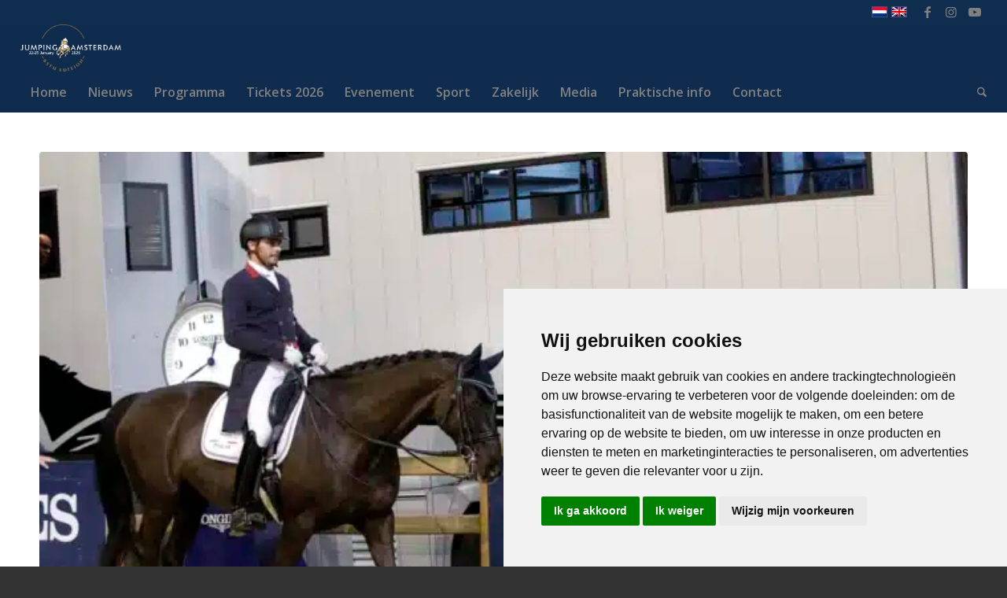

--- FILE ---
content_type: text/html; charset=UTF-8
request_url: https://www.jumpingamsterdam.nl/fei-stewards/
body_size: 18310
content:
<!DOCTYPE html><html lang="nl-NL" class="html_stretched responsive av-preloader-disabled  html_header_top html_logo_left html_bottom_nav_header html_menu_left html_custom html_header_sticky html_header_shrinking_disabled html_header_topbar_active html_mobile_menu_phone html_header_searchicon html_content_align_center html_header_unstick_top_disabled html_header_stretch html_av-overlay-side html_av-overlay-side-classic html_av-submenu-noclone html_entry_id_19442 av-cookies-no-cookie-consent av-no-preview av-custom-lightbox html_text_menu_active av-mobile-menu-switch-default"><head><meta charset="UTF-8" /><meta name="robots" content="index, follow" /><meta name="viewport" content="width=device-width, initial-scale=1"><title>FEI-Stewards zien continu toe op het paardenwelzijn &#8211; Jumping Amsterdam</title><meta name='robots' content='max-image-preview:large' /><link rel="alternate" hreflang="nl-nl" href="https://www.jumpingamsterdam.nl/fei-stewards/" /><link rel="alternate" hreflang="x-default" href="https://www.jumpingamsterdam.nl/fei-stewards/" /><meta name="dlm-version" content="5.1.6">  <script data-cfasync="false" data-pagespeed-no-defer>var gtm4wp_datalayer_name = "dataLayer";
	var dataLayer = dataLayer || [];</script> <link rel="alternate" type="application/rss+xml" title="Jumping Amsterdam &raquo; feed" href="https://www.jumpingamsterdam.nl/feed/" /><link rel="alternate" title="oEmbed (JSON)" type="application/json+oembed" href="https://www.jumpingamsterdam.nl/wp-json/oembed/1.0/embed?url=https%3A%2F%2Fwww.jumpingamsterdam.nl%2Ffei-stewards%2F" /><link rel="alternate" title="oEmbed (XML)" type="text/xml+oembed" href="https://www.jumpingamsterdam.nl/wp-json/oembed/1.0/embed?url=https%3A%2F%2Fwww.jumpingamsterdam.nl%2Ffei-stewards%2F&#038;format=xml" />  <script type="0801e565d88a7171b4735549-text/javascript">(function() {

					/*	check if webfonts are disabled by user setting via cookie - or user must opt in.	*/
					var html = document.getElementsByTagName('html')[0];
					var cookie_check = html.className.indexOf('av-cookies-needs-opt-in') >= 0 || html.className.indexOf('av-cookies-can-opt-out') >= 0;
					var allow_continue = true;
					var silent_accept_cookie = html.className.indexOf('av-cookies-user-silent-accept') >= 0;

					if( cookie_check && ! silent_accept_cookie )
					{
						if( ! document.cookie.match(/aviaCookieConsent/) || html.className.indexOf('av-cookies-session-refused') >= 0 )
						{
							allow_continue = false;
						}
						else
						{
							if( ! document.cookie.match(/aviaPrivacyRefuseCookiesHideBar/) )
							{
								allow_continue = false;
							}
							else if( ! document.cookie.match(/aviaPrivacyEssentialCookiesEnabled/) )
							{
								allow_continue = false;
							}
							else if( document.cookie.match(/aviaPrivacyGoogleWebfontsDisabled/) )
							{
								allow_continue = false;
							}
						}
					}

					if( allow_continue )
					{
						var f = document.createElement('link');

						f.type 	= 'text/css';
						f.rel 	= 'stylesheet';
						f.href 	= 'https://fonts.googleapis.com/css?family=Open+Sans:400,600&display=auto';
						f.id 	= 'avia-google-webfont';

						document.getElementsByTagName('head')[0].appendChild(f);
					}
				})();</script> <style id="woo-sctr-frontend-countdown-style" type="text/css">.woo-sctr-shortcode-wrap-wrap.woo-sctr-shortcode-wrap-wrap-salescountdowntimer{display:block;text-align:center;}.woo-sctr-shortcode-wrap-wrap.woo-sctr-shortcode-wrap-wrap-salescountdowntimer .woo-sctr-shortcode-countdown-1{color:#000000;background:#ffffff;padding:20px;border-radius:20px;}.woo-sctr-shortcode-wrap-wrap.woo-sctr-shortcode-wrap-wrap-salescountdowntimer.woo-sctr-sticky-top{background:#ffffff;}.woo-sctr-shortcode-wrap-wrap.woo-sctr-shortcode-wrap-wrap-salescountdowntimer .woo-sctr-shortcode-countdown-1 .woo-sctr-shortcode-countdown-value,.woo-sctr-shortcode-wrap-wrap.woo-sctr-shortcode-wrap-wrap-salescountdowntimer .woo-sctr-shortcode-countdown-1 .woo-sctr-shortcode-countdown-value-container{color:#0f2d4f;font-size:50px;}.woo-sctr-shortcode-wrap-wrap.woo-sctr-shortcode-wrap-wrap-salescountdowntimer .woo-sctr-shortcode-countdown-1 .woo-sctr-shortcode-countdown-text{background:#ffffff;font-size:18px;}.woo-sctr-shortcode-wrap-wrap.woo-sctr-shortcode-wrap-wrap-1664514973901{display:block;text-align:center;}.woo-sctr-shortcode-wrap-wrap.woo-sctr-shortcode-wrap-wrap-1664514973901 .woo-sctr-shortcode-countdown-1{color:#000000;background:#ffffff;padding:5px;border-radius:20px;}.woo-sctr-shortcode-wrap-wrap.woo-sctr-shortcode-wrap-wrap-1664514973901.woo-sctr-sticky-top{background:#ffffff;}.woo-sctr-shortcode-wrap-wrap.woo-sctr-shortcode-wrap-wrap-1664514973901 .woo-sctr-shortcode-countdown-1 .woo-sctr-shortcode-countdown-value,.woo-sctr-shortcode-wrap-wrap.woo-sctr-shortcode-wrap-wrap-1664514973901 .woo-sctr-shortcode-countdown-1 .woo-sctr-shortcode-countdown-value-container{color:#0f2d4f;font-size:30px;}.woo-sctr-shortcode-wrap-wrap.woo-sctr-shortcode-wrap-wrap-1664514973901 .woo-sctr-shortcode-countdown-1 .woo-sctr-shortcode-countdown-text{background:#ffffff;font-size:18px;}.woo-sctr-shortcode-wrap-wrap.woo-sctr-shortcode-wrap-wrap-1664515521936{display:block;text-align:center;}.woo-sctr-shortcode-wrap-wrap.woo-sctr-shortcode-wrap-wrap-1664515521936 .woo-sctr-shortcode-countdown-1{color:#000000;background:#ffffff;padding:5px;border-radius:20px;}.woo-sctr-shortcode-wrap-wrap.woo-sctr-shortcode-wrap-wrap-1664515521936.woo-sctr-sticky-top{background:#ffffff;}.woo-sctr-shortcode-wrap-wrap.woo-sctr-shortcode-wrap-wrap-1664515521936 .woo-sctr-shortcode-countdown-1 .woo-sctr-shortcode-countdown-value,.woo-sctr-shortcode-wrap-wrap.woo-sctr-shortcode-wrap-wrap-1664515521936 .woo-sctr-shortcode-countdown-1 .woo-sctr-shortcode-countdown-value-container{color:#0f2d4f;font-size:40px;}.woo-sctr-shortcode-wrap-wrap.woo-sctr-shortcode-wrap-wrap-1664515521936 .woo-sctr-shortcode-countdown-1 .woo-sctr-shortcode-countdown-text{color:#0f2d4f;font-size:1px;}</style><style id='wp-img-auto-sizes-contain-inline-css' type='text/css'>img:is([sizes=auto i],[sizes^="auto," i]){contain-intrinsic-size:3000px 1500px}
/*# sourceURL=wp-img-auto-sizes-contain-inline-css */</style><link rel='stylesheet' id='wp-block-library-css' href='https://www.jumpingamsterdam.nl/wp-includes/css/dist/block-library/style.min.css?ver=6.9' type='text/css' media='all' /><link rel='stylesheet' id='wc-blocks-style-css' href='https://www.jumpingamsterdam.nl/wp-content/cache/autoptimize/css/autoptimize_single_e2d671c403c7e2bd09b3b298c748d0db.css?ver=wc-10.4.3' type='text/css' media='all' /><style id='global-styles-inline-css' type='text/css'>:root{--wp--preset--aspect-ratio--square: 1;--wp--preset--aspect-ratio--4-3: 4/3;--wp--preset--aspect-ratio--3-4: 3/4;--wp--preset--aspect-ratio--3-2: 3/2;--wp--preset--aspect-ratio--2-3: 2/3;--wp--preset--aspect-ratio--16-9: 16/9;--wp--preset--aspect-ratio--9-16: 9/16;--wp--preset--color--black: #000000;--wp--preset--color--cyan-bluish-gray: #abb8c3;--wp--preset--color--white: #ffffff;--wp--preset--color--pale-pink: #f78da7;--wp--preset--color--vivid-red: #cf2e2e;--wp--preset--color--luminous-vivid-orange: #ff6900;--wp--preset--color--luminous-vivid-amber: #fcb900;--wp--preset--color--light-green-cyan: #7bdcb5;--wp--preset--color--vivid-green-cyan: #00d084;--wp--preset--color--pale-cyan-blue: #8ed1fc;--wp--preset--color--vivid-cyan-blue: #0693e3;--wp--preset--color--vivid-purple: #9b51e0;--wp--preset--color--metallic-red: #b02b2c;--wp--preset--color--maximum-yellow-red: #edae44;--wp--preset--color--yellow-sun: #eeee22;--wp--preset--color--palm-leaf: #83a846;--wp--preset--color--aero: #7bb0e7;--wp--preset--color--old-lavender: #745f7e;--wp--preset--color--steel-teal: #5f8789;--wp--preset--color--raspberry-pink: #d65799;--wp--preset--color--medium-turquoise: #4ecac2;--wp--preset--gradient--vivid-cyan-blue-to-vivid-purple: linear-gradient(135deg,rgb(6,147,227) 0%,rgb(155,81,224) 100%);--wp--preset--gradient--light-green-cyan-to-vivid-green-cyan: linear-gradient(135deg,rgb(122,220,180) 0%,rgb(0,208,130) 100%);--wp--preset--gradient--luminous-vivid-amber-to-luminous-vivid-orange: linear-gradient(135deg,rgb(252,185,0) 0%,rgb(255,105,0) 100%);--wp--preset--gradient--luminous-vivid-orange-to-vivid-red: linear-gradient(135deg,rgb(255,105,0) 0%,rgb(207,46,46) 100%);--wp--preset--gradient--very-light-gray-to-cyan-bluish-gray: linear-gradient(135deg,rgb(238,238,238) 0%,rgb(169,184,195) 100%);--wp--preset--gradient--cool-to-warm-spectrum: linear-gradient(135deg,rgb(74,234,220) 0%,rgb(151,120,209) 20%,rgb(207,42,186) 40%,rgb(238,44,130) 60%,rgb(251,105,98) 80%,rgb(254,248,76) 100%);--wp--preset--gradient--blush-light-purple: linear-gradient(135deg,rgb(255,206,236) 0%,rgb(152,150,240) 100%);--wp--preset--gradient--blush-bordeaux: linear-gradient(135deg,rgb(254,205,165) 0%,rgb(254,45,45) 50%,rgb(107,0,62) 100%);--wp--preset--gradient--luminous-dusk: linear-gradient(135deg,rgb(255,203,112) 0%,rgb(199,81,192) 50%,rgb(65,88,208) 100%);--wp--preset--gradient--pale-ocean: linear-gradient(135deg,rgb(255,245,203) 0%,rgb(182,227,212) 50%,rgb(51,167,181) 100%);--wp--preset--gradient--electric-grass: linear-gradient(135deg,rgb(202,248,128) 0%,rgb(113,206,126) 100%);--wp--preset--gradient--midnight: linear-gradient(135deg,rgb(2,3,129) 0%,rgb(40,116,252) 100%);--wp--preset--font-size--small: 1rem;--wp--preset--font-size--medium: 1.125rem;--wp--preset--font-size--large: 1.75rem;--wp--preset--font-size--x-large: clamp(1.75rem, 3vw, 2.25rem);--wp--preset--spacing--20: 0.44rem;--wp--preset--spacing--30: 0.67rem;--wp--preset--spacing--40: 1rem;--wp--preset--spacing--50: 1.5rem;--wp--preset--spacing--60: 2.25rem;--wp--preset--spacing--70: 3.38rem;--wp--preset--spacing--80: 5.06rem;--wp--preset--shadow--natural: 6px 6px 9px rgba(0, 0, 0, 0.2);--wp--preset--shadow--deep: 12px 12px 50px rgba(0, 0, 0, 0.4);--wp--preset--shadow--sharp: 6px 6px 0px rgba(0, 0, 0, 0.2);--wp--preset--shadow--outlined: 6px 6px 0px -3px rgb(255, 255, 255), 6px 6px rgb(0, 0, 0);--wp--preset--shadow--crisp: 6px 6px 0px rgb(0, 0, 0);}:root { --wp--style--global--content-size: 800px;--wp--style--global--wide-size: 1130px; }:where(body) { margin: 0; }.wp-site-blocks > .alignleft { float: left; margin-right: 2em; }.wp-site-blocks > .alignright { float: right; margin-left: 2em; }.wp-site-blocks > .aligncenter { justify-content: center; margin-left: auto; margin-right: auto; }:where(.is-layout-flex){gap: 0.5em;}:where(.is-layout-grid){gap: 0.5em;}.is-layout-flow > .alignleft{float: left;margin-inline-start: 0;margin-inline-end: 2em;}.is-layout-flow > .alignright{float: right;margin-inline-start: 2em;margin-inline-end: 0;}.is-layout-flow > .aligncenter{margin-left: auto !important;margin-right: auto !important;}.is-layout-constrained > .alignleft{float: left;margin-inline-start: 0;margin-inline-end: 2em;}.is-layout-constrained > .alignright{float: right;margin-inline-start: 2em;margin-inline-end: 0;}.is-layout-constrained > .aligncenter{margin-left: auto !important;margin-right: auto !important;}.is-layout-constrained > :where(:not(.alignleft):not(.alignright):not(.alignfull)){max-width: var(--wp--style--global--content-size);margin-left: auto !important;margin-right: auto !important;}.is-layout-constrained > .alignwide{max-width: var(--wp--style--global--wide-size);}body .is-layout-flex{display: flex;}.is-layout-flex{flex-wrap: wrap;align-items: center;}.is-layout-flex > :is(*, div){margin: 0;}body .is-layout-grid{display: grid;}.is-layout-grid > :is(*, div){margin: 0;}body{padding-top: 0px;padding-right: 0px;padding-bottom: 0px;padding-left: 0px;}a:where(:not(.wp-element-button)){text-decoration: underline;}:root :where(.wp-element-button, .wp-block-button__link){background-color: #32373c;border-width: 0;color: #fff;font-family: inherit;font-size: inherit;font-style: inherit;font-weight: inherit;letter-spacing: inherit;line-height: inherit;padding-top: calc(0.667em + 2px);padding-right: calc(1.333em + 2px);padding-bottom: calc(0.667em + 2px);padding-left: calc(1.333em + 2px);text-decoration: none;text-transform: inherit;}.has-black-color{color: var(--wp--preset--color--black) !important;}.has-cyan-bluish-gray-color{color: var(--wp--preset--color--cyan-bluish-gray) !important;}.has-white-color{color: var(--wp--preset--color--white) !important;}.has-pale-pink-color{color: var(--wp--preset--color--pale-pink) !important;}.has-vivid-red-color{color: var(--wp--preset--color--vivid-red) !important;}.has-luminous-vivid-orange-color{color: var(--wp--preset--color--luminous-vivid-orange) !important;}.has-luminous-vivid-amber-color{color: var(--wp--preset--color--luminous-vivid-amber) !important;}.has-light-green-cyan-color{color: var(--wp--preset--color--light-green-cyan) !important;}.has-vivid-green-cyan-color{color: var(--wp--preset--color--vivid-green-cyan) !important;}.has-pale-cyan-blue-color{color: var(--wp--preset--color--pale-cyan-blue) !important;}.has-vivid-cyan-blue-color{color: var(--wp--preset--color--vivid-cyan-blue) !important;}.has-vivid-purple-color{color: var(--wp--preset--color--vivid-purple) !important;}.has-metallic-red-color{color: var(--wp--preset--color--metallic-red) !important;}.has-maximum-yellow-red-color{color: var(--wp--preset--color--maximum-yellow-red) !important;}.has-yellow-sun-color{color: var(--wp--preset--color--yellow-sun) !important;}.has-palm-leaf-color{color: var(--wp--preset--color--palm-leaf) !important;}.has-aero-color{color: var(--wp--preset--color--aero) !important;}.has-old-lavender-color{color: var(--wp--preset--color--old-lavender) !important;}.has-steel-teal-color{color: var(--wp--preset--color--steel-teal) !important;}.has-raspberry-pink-color{color: var(--wp--preset--color--raspberry-pink) !important;}.has-medium-turquoise-color{color: var(--wp--preset--color--medium-turquoise) !important;}.has-black-background-color{background-color: var(--wp--preset--color--black) !important;}.has-cyan-bluish-gray-background-color{background-color: var(--wp--preset--color--cyan-bluish-gray) !important;}.has-white-background-color{background-color: var(--wp--preset--color--white) !important;}.has-pale-pink-background-color{background-color: var(--wp--preset--color--pale-pink) !important;}.has-vivid-red-background-color{background-color: var(--wp--preset--color--vivid-red) !important;}.has-luminous-vivid-orange-background-color{background-color: var(--wp--preset--color--luminous-vivid-orange) !important;}.has-luminous-vivid-amber-background-color{background-color: var(--wp--preset--color--luminous-vivid-amber) !important;}.has-light-green-cyan-background-color{background-color: var(--wp--preset--color--light-green-cyan) !important;}.has-vivid-green-cyan-background-color{background-color: var(--wp--preset--color--vivid-green-cyan) !important;}.has-pale-cyan-blue-background-color{background-color: var(--wp--preset--color--pale-cyan-blue) !important;}.has-vivid-cyan-blue-background-color{background-color: var(--wp--preset--color--vivid-cyan-blue) !important;}.has-vivid-purple-background-color{background-color: var(--wp--preset--color--vivid-purple) !important;}.has-metallic-red-background-color{background-color: var(--wp--preset--color--metallic-red) !important;}.has-maximum-yellow-red-background-color{background-color: var(--wp--preset--color--maximum-yellow-red) !important;}.has-yellow-sun-background-color{background-color: var(--wp--preset--color--yellow-sun) !important;}.has-palm-leaf-background-color{background-color: var(--wp--preset--color--palm-leaf) !important;}.has-aero-background-color{background-color: var(--wp--preset--color--aero) !important;}.has-old-lavender-background-color{background-color: var(--wp--preset--color--old-lavender) !important;}.has-steel-teal-background-color{background-color: var(--wp--preset--color--steel-teal) !important;}.has-raspberry-pink-background-color{background-color: var(--wp--preset--color--raspberry-pink) !important;}.has-medium-turquoise-background-color{background-color: var(--wp--preset--color--medium-turquoise) !important;}.has-black-border-color{border-color: var(--wp--preset--color--black) !important;}.has-cyan-bluish-gray-border-color{border-color: var(--wp--preset--color--cyan-bluish-gray) !important;}.has-white-border-color{border-color: var(--wp--preset--color--white) !important;}.has-pale-pink-border-color{border-color: var(--wp--preset--color--pale-pink) !important;}.has-vivid-red-border-color{border-color: var(--wp--preset--color--vivid-red) !important;}.has-luminous-vivid-orange-border-color{border-color: var(--wp--preset--color--luminous-vivid-orange) !important;}.has-luminous-vivid-amber-border-color{border-color: var(--wp--preset--color--luminous-vivid-amber) !important;}.has-light-green-cyan-border-color{border-color: var(--wp--preset--color--light-green-cyan) !important;}.has-vivid-green-cyan-border-color{border-color: var(--wp--preset--color--vivid-green-cyan) !important;}.has-pale-cyan-blue-border-color{border-color: var(--wp--preset--color--pale-cyan-blue) !important;}.has-vivid-cyan-blue-border-color{border-color: var(--wp--preset--color--vivid-cyan-blue) !important;}.has-vivid-purple-border-color{border-color: var(--wp--preset--color--vivid-purple) !important;}.has-metallic-red-border-color{border-color: var(--wp--preset--color--metallic-red) !important;}.has-maximum-yellow-red-border-color{border-color: var(--wp--preset--color--maximum-yellow-red) !important;}.has-yellow-sun-border-color{border-color: var(--wp--preset--color--yellow-sun) !important;}.has-palm-leaf-border-color{border-color: var(--wp--preset--color--palm-leaf) !important;}.has-aero-border-color{border-color: var(--wp--preset--color--aero) !important;}.has-old-lavender-border-color{border-color: var(--wp--preset--color--old-lavender) !important;}.has-steel-teal-border-color{border-color: var(--wp--preset--color--steel-teal) !important;}.has-raspberry-pink-border-color{border-color: var(--wp--preset--color--raspberry-pink) !important;}.has-medium-turquoise-border-color{border-color: var(--wp--preset--color--medium-turquoise) !important;}.has-vivid-cyan-blue-to-vivid-purple-gradient-background{background: var(--wp--preset--gradient--vivid-cyan-blue-to-vivid-purple) !important;}.has-light-green-cyan-to-vivid-green-cyan-gradient-background{background: var(--wp--preset--gradient--light-green-cyan-to-vivid-green-cyan) !important;}.has-luminous-vivid-amber-to-luminous-vivid-orange-gradient-background{background: var(--wp--preset--gradient--luminous-vivid-amber-to-luminous-vivid-orange) !important;}.has-luminous-vivid-orange-to-vivid-red-gradient-background{background: var(--wp--preset--gradient--luminous-vivid-orange-to-vivid-red) !important;}.has-very-light-gray-to-cyan-bluish-gray-gradient-background{background: var(--wp--preset--gradient--very-light-gray-to-cyan-bluish-gray) !important;}.has-cool-to-warm-spectrum-gradient-background{background: var(--wp--preset--gradient--cool-to-warm-spectrum) !important;}.has-blush-light-purple-gradient-background{background: var(--wp--preset--gradient--blush-light-purple) !important;}.has-blush-bordeaux-gradient-background{background: var(--wp--preset--gradient--blush-bordeaux) !important;}.has-luminous-dusk-gradient-background{background: var(--wp--preset--gradient--luminous-dusk) !important;}.has-pale-ocean-gradient-background{background: var(--wp--preset--gradient--pale-ocean) !important;}.has-electric-grass-gradient-background{background: var(--wp--preset--gradient--electric-grass) !important;}.has-midnight-gradient-background{background: var(--wp--preset--gradient--midnight) !important;}.has-small-font-size{font-size: var(--wp--preset--font-size--small) !important;}.has-medium-font-size{font-size: var(--wp--preset--font-size--medium) !important;}.has-large-font-size{font-size: var(--wp--preset--font-size--large) !important;}.has-x-large-font-size{font-size: var(--wp--preset--font-size--x-large) !important;}
/*# sourceURL=global-styles-inline-css */</style><link rel='stylesheet' id='contact-form-7-css' href='https://www.jumpingamsterdam.nl/wp-content/cache/autoptimize/css/autoptimize_single_64ac31699f5326cb3c76122498b76f66.css?ver=6.1.4' type='text/css' media='all' /><style id='woocommerce-inline-inline-css' type='text/css'>.woocommerce form .form-row .required { visibility: visible; }
/*# sourceURL=woocommerce-inline-inline-css */</style><link rel='stylesheet' id='cms-navigation-style-base-css' href='https://www.jumpingamsterdam.nl/wp-content/cache/autoptimize/css/autoptimize_single_7e1007fa3b22a2dd6d76e09093990e56.css?ver=1.5.6' type='text/css' media='screen' /><link rel='stylesheet' id='cms-navigation-style-css' href='https://www.jumpingamsterdam.nl/wp-content/cache/autoptimize/css/autoptimize_single_bead30b2dc0d930e1790c7346a37e1d6.css?ver=1.5.6' type='text/css' media='screen' /><link rel='stylesheet' id='mediaelement-css' href='https://www.jumpingamsterdam.nl/wp-includes/js/mediaelement/mediaelementplayer-legacy.min.css?ver=4.2.17' type='text/css' media='all' /><link rel='stylesheet' id='wp-mediaelement-css' href='https://www.jumpingamsterdam.nl/wp-includes/js/mediaelement/wp-mediaelement.min.css?ver=6.9' type='text/css' media='all' /><link rel='stylesheet' id='mollie-applepaydirect-css' href='https://www.jumpingamsterdam.nl/wp-content/plugins/mollie-payments-for-woocommerce/public/css/mollie-applepaydirect.min.css?ver=1768830084' type='text/css' media='screen' /><link rel='stylesheet' id='sib-front-css-css' href='https://www.jumpingamsterdam.nl/wp-content/cache/autoptimize/css/autoptimize_single_af1456e33d7180e00002f436e794138b.css?ver=6.9' type='text/css' media='all' /><link rel='stylesheet' id='avia-merged-styles-css' href='https://www.jumpingamsterdam.nl/wp-content/cache/autoptimize/css/autoptimize_single_f54364af72a7cf09c8dfd5d5577d65a5.css' type='text/css' media='all' /> <script type="0801e565d88a7171b4735549-text/javascript" src="https://www.jumpingamsterdam.nl/wp-includes/js/jquery/jquery.min.js?ver=3.7.1" id="jquery-core-js"></script> <script type="0801e565d88a7171b4735549-text/javascript" src="https://www.jumpingamsterdam.nl/wp-includes/js/jquery/jquery-migrate.min.js?ver=3.4.1" id="jquery-migrate-js"></script> <script type="0801e565d88a7171b4735549-text/javascript" src="https://www.jumpingamsterdam.nl/wp-content/plugins/woocommerce/assets/js/js-cookie/js.cookie.min.js?ver=2.1.4-wc.10.4.3" id="wc-js-cookie-js" defer="defer" data-wp-strategy="defer"></script> <script type="0801e565d88a7171b4735549-text/javascript" id="wc-cart-fragments-js-extra">var wc_cart_fragments_params = {"ajax_url":"/wp-admin/admin-ajax.php","wc_ajax_url":"/?wc-ajax=%%endpoint%%","cart_hash_key":"wc_cart_hash_3b91cc6f2e6ac5197d206941c0cdee3d","fragment_name":"wc_fragments_3b91cc6f2e6ac5197d206941c0cdee3d","request_timeout":"5000"};
//# sourceURL=wc-cart-fragments-js-extra</script> <script type="0801e565d88a7171b4735549-text/javascript" src="https://www.jumpingamsterdam.nl/wp-content/plugins/woocommerce/assets/js/frontend/cart-fragments.min.js?ver=10.4.3" id="wc-cart-fragments-js" defer="defer" data-wp-strategy="defer"></script> <script type="0801e565d88a7171b4735549-text/javascript" src="https://www.jumpingamsterdam.nl/wp-content/plugins/woocommerce/assets/js/jquery-blockui/jquery.blockUI.min.js?ver=2.7.0-wc.10.4.3" id="wc-jquery-blockui-js" defer="defer" data-wp-strategy="defer"></script> <script type="0801e565d88a7171b4735549-text/javascript" id="wc-add-to-cart-js-extra">var wc_add_to_cart_params = {"ajax_url":"/wp-admin/admin-ajax.php","wc_ajax_url":"/?wc-ajax=%%endpoint%%","i18n_view_cart":"Bekijk winkelwagen","cart_url":"https://www.jumpingamsterdam.nl/winkelmand/","is_cart":"","cart_redirect_after_add":"yes"};
//# sourceURL=wc-add-to-cart-js-extra</script> <script type="0801e565d88a7171b4735549-text/javascript" src="https://www.jumpingamsterdam.nl/wp-content/plugins/woocommerce/assets/js/frontend/add-to-cart.min.js?ver=10.4.3" id="wc-add-to-cart-js" defer="defer" data-wp-strategy="defer"></script> <script type="0801e565d88a7171b4735549-text/javascript" id="woocommerce-js-extra">var woocommerce_params = {"ajax_url":"/wp-admin/admin-ajax.php","wc_ajax_url":"/?wc-ajax=%%endpoint%%","i18n_password_show":"Wachtwoord weergeven","i18n_password_hide":"Wachtwoord verbergen"};
//# sourceURL=woocommerce-js-extra</script> <script type="0801e565d88a7171b4735549-text/javascript" src="https://www.jumpingamsterdam.nl/wp-content/plugins/woocommerce/assets/js/frontend/woocommerce.min.js?ver=10.4.3" id="woocommerce-js" defer="defer" data-wp-strategy="defer"></script> <script type="0801e565d88a7171b4735549-text/javascript" id="sib-front-js-js-extra">var sibErrMsg = {"invalidMail":"Please fill out valid email address","requiredField":"Please fill out required fields","invalidDateFormat":"Please fill out valid date format","invalidSMSFormat":"Please fill out valid phone number"};
var ajax_sib_front_object = {"ajax_url":"https://www.jumpingamsterdam.nl/wp-admin/admin-ajax.php","ajax_nonce":"b13362c419","flag_url":"https://www.jumpingamsterdam.nl/wp-content/plugins/mailin/img/flags/"};
//# sourceURL=sib-front-js-js-extra</script> <script type="0801e565d88a7171b4735549-text/javascript" src="https://www.jumpingamsterdam.nl/wp-content/cache/autoptimize/js/autoptimize_single_84e18e27eece4754ccb51cd2b604c6b5.js?ver=1764930082" id="sib-front-js-js"></script> <script type="0801e565d88a7171b4735549-text/javascript" src="https://www.jumpingamsterdam.nl/wp-content/cache/autoptimize/js/autoptimize_single_f435886db4b184294ba34ce5053f52f4.js" id="avia-head-scripts-js"></script> <link rel="https://api.w.org/" href="https://www.jumpingamsterdam.nl/wp-json/" /><link rel="alternate" title="JSON" type="application/json" href="https://www.jumpingamsterdam.nl/wp-json/wp/v2/posts/19442" /><link rel="EditURI" type="application/rsd+xml" title="RSD" href="https://www.jumpingamsterdam.nl/xmlrpc.php?rsd" /><meta name="generator" content="WordPress 6.9" /><meta name="generator" content="WooCommerce 10.4.3" /><link rel="canonical" href="https://www.jumpingamsterdam.nl/fei-stewards/" /><link rel='shortlink' href='https://www.jumpingamsterdam.nl/?p=19442' /><meta name="generator" content="WPML ver:4.8.6 stt:39,1;" />  <script type="0801e565d88a7171b4735549-text/javascript" src="https://www.termsfeed.com/public/cookie-consent/4.2.0/cookie-consent.js" charset="UTF-8"></script> <script type="0801e565d88a7171b4735549-text/javascript" charset="UTF-8">document.addEventListener('DOMContentLoaded', function () {
cookieconsent.run({"notice_banner_type":"simple","consent_type":"express","palette":"light","language":"nl","page_load_consent_levels":["strictly-necessary"],"notice_banner_reject_button_hide":false,"preferences_center_close_button_hide":false,"page_refresh_confirmation_buttons":false,"website_name":"Jumpingamsterdam.nl","website_privacy_policy_url":"https://www.jumpingamsterdam.nl/privacy"});
});</script> <noscript>Free cookie consent management tool by <a href="https://www.termsfeed.com/">TermsFeed</a></noscript><meta name="generator" content="performance-lab 4.0.1; plugins: ">  <script data-cfasync="false" data-pagespeed-no-defer type="text/javascript">var dataLayer_content = {"pagePostType":"post","pagePostType2":"single-post","pageCategory":["nieuws"],"pagePostAuthor":"Irene"};
	dataLayer.push( dataLayer_content );</script> <script data-cfasync="false" data-pagespeed-no-defer type="text/javascript">(function(w,d,s,l,i){w[l]=w[l]||[];w[l].push({'gtm.start':
new Date().getTime(),event:'gtm.js'});var f=d.getElementsByTagName(s)[0],
j=d.createElement(s),dl=l!='dataLayer'?'&l='+l:'';j.async=true;j.src=
'//www.googletagmanager.com/gtm.js?id='+i+dl;f.parentNode.insertBefore(j,f);
})(window,document,'script','dataLayer','GTM-NSV4HBR');</script> <link rel="icon" href="https://www.jumpingamsterdam.nl/wp-content/uploads/paard_transparant.png" type="image/png"> <!--[if lt IE 9]><script src="https://www.jumpingamsterdam.nl/wp-content/themes/enfold/js/html5shiv.js"></script><![endif]--><link rel="profile" href="https://gmpg.org/xfn/11" /><link rel="alternate" type="application/rss+xml" title="Jumping Amsterdam RSS2 Feed" href="https://www.jumpingamsterdam.nl/feed/" /><link rel="pingback" href="https://www.jumpingamsterdam.nl/xmlrpc.php" /><style type='text/css' media='screen'>#top #header_main > .container, #top #header_main > .container .main_menu  .av-main-nav > li > a, #top #header_main #menu-item-shop .cart_dropdown_link{ height:60px; line-height: 60px; }
 .html_top_nav_header .av-logo-container{ height:60px;  }
 .html_header_top.html_header_sticky #top #wrap_all #main{ padding-top:142px; }</style><noscript><style>.woocommerce-product-gallery{ opacity: 1 !important; }</style></noscript> <script type="0801e565d88a7171b4735549-text/javascript" src="https://cdn.brevo.com/js/sdk-loader.js" async></script> <script type="0801e565d88a7171b4735549-text/javascript">window.Brevo = window.Brevo || [];
  window.Brevo.push(['init', {"client_key":"7enp9x6zdxac0bxcw2i5zft6","email_id":null,"push":{"customDomain":"https:\/\/www.jumpingamsterdam.nl\/wp-content\/plugins\/mailin\/"},"service_worker_url":"wonderpush-worker-loader.min.js?webKey=7391405125d3c4b0ae2cf0c6c20cdcb21aecd6ab5a6083896a78ae412bbee8e8","frame_url":"brevo-frame.html"}]);</script><script type="0801e565d88a7171b4735549-text/javascript" src="https://cdn.by.wonderpush.com/sdk/1.1/wonderpush-loader.min.js" async></script> <script type="0801e565d88a7171b4735549-text/javascript">window.WonderPush = window.WonderPush || [];
  window.WonderPush.push(['init', {"customDomain":"https:\/\/www.jumpingamsterdam.nl\/wp-content\/plugins\/mailin\/","serviceWorkerUrl":"wonderpush-worker-loader.min.js?webKey=7391405125d3c4b0ae2cf0c6c20cdcb21aecd6ab5a6083896a78ae412bbee8e8","frameUrl":"wonderpush.min.html","webKey":"7391405125d3c4b0ae2cf0c6c20cdcb21aecd6ab5a6083896a78ae412bbee8e8"}]);</script>  <script type="0801e565d88a7171b4735549-text/javascript">'use strict';var avia_is_mobile=!1;if(/Android|webOS|iPhone|iPad|iPod|BlackBerry|IEMobile|Opera Mini/i.test(navigator.userAgent)&&'ontouchstart' in document.documentElement){avia_is_mobile=!0;document.documentElement.className+=' avia_mobile '}
else{document.documentElement.className+=' avia_desktop '};document.documentElement.className+=' js_active ';(function(){var e=['-webkit-','-moz-','-ms-',''],n='',o=!1,a=!1;for(var t in e){if(e[t]+'transform' in document.documentElement.style){o=!0;n=e[t]+'transform'};if(e[t]+'perspective' in document.documentElement.style){a=!0}};if(o){document.documentElement.className+=' avia_transform '};if(a){document.documentElement.className+=' avia_transform3d '};if(typeof document.getElementsByClassName=='function'&&typeof document.documentElement.getBoundingClientRect=='function'&&avia_is_mobile==!1){if(n&&window.innerHeight>0){setTimeout(function(){var e=0,o={},a=0,t=document.getElementsByClassName('av-parallax'),i=window.pageYOffset||document.documentElement.scrollTop;for(e=0;e<t.length;e++){t[e].style.top='0px';o=t[e].getBoundingClientRect();a=Math.ceil((window.innerHeight+i-o.top)*0.3);t[e].style[n]='translate(0px, '+a+'px)';t[e].style.top='auto';t[e].className+=' enabled-parallax '}},50)}}})();</script><style type="text/css">@font-face {font-family: 'entypo-fontello-enfold'; font-weight: normal; font-style: normal; font-display: auto;
		src: url('https://www.jumpingamsterdam.nl/wp-content/themes/enfold/config-templatebuilder/avia-template-builder/assets/fonts/entypo-fontello-enfold/entypo-fontello-enfold.woff2') format('woff2'),
		url('https://www.jumpingamsterdam.nl/wp-content/themes/enfold/config-templatebuilder/avia-template-builder/assets/fonts/entypo-fontello-enfold/entypo-fontello-enfold.woff') format('woff'),
		url('https://www.jumpingamsterdam.nl/wp-content/themes/enfold/config-templatebuilder/avia-template-builder/assets/fonts/entypo-fontello-enfold/entypo-fontello-enfold.ttf') format('truetype'),
		url('https://www.jumpingamsterdam.nl/wp-content/themes/enfold/config-templatebuilder/avia-template-builder/assets/fonts/entypo-fontello-enfold/entypo-fontello-enfold.svg#entypo-fontello-enfold') format('svg'),
		url('https://www.jumpingamsterdam.nl/wp-content/themes/enfold/config-templatebuilder/avia-template-builder/assets/fonts/entypo-fontello-enfold/entypo-fontello-enfold.eot'),
		url('https://www.jumpingamsterdam.nl/wp-content/themes/enfold/config-templatebuilder/avia-template-builder/assets/fonts/entypo-fontello-enfold/entypo-fontello-enfold.eot?#iefix') format('embedded-opentype');
		}

		#top .avia-font-entypo-fontello-enfold, body .avia-font-entypo-fontello-enfold, html body [data-av_iconfont='entypo-fontello-enfold']:before{ font-family: 'entypo-fontello-enfold'; }
		
		@font-face {font-family: 'entypo-fontello'; font-weight: normal; font-style: normal; font-display: auto;
		src: url('https://www.jumpingamsterdam.nl/wp-content/themes/enfold/config-templatebuilder/avia-template-builder/assets/fonts/entypo-fontello/entypo-fontello.woff2') format('woff2'),
		url('https://www.jumpingamsterdam.nl/wp-content/themes/enfold/config-templatebuilder/avia-template-builder/assets/fonts/entypo-fontello/entypo-fontello.woff') format('woff'),
		url('https://www.jumpingamsterdam.nl/wp-content/themes/enfold/config-templatebuilder/avia-template-builder/assets/fonts/entypo-fontello/entypo-fontello.ttf') format('truetype'),
		url('https://www.jumpingamsterdam.nl/wp-content/themes/enfold/config-templatebuilder/avia-template-builder/assets/fonts/entypo-fontello/entypo-fontello.svg#entypo-fontello') format('svg'),
		url('https://www.jumpingamsterdam.nl/wp-content/themes/enfold/config-templatebuilder/avia-template-builder/assets/fonts/entypo-fontello/entypo-fontello.eot'),
		url('https://www.jumpingamsterdam.nl/wp-content/themes/enfold/config-templatebuilder/avia-template-builder/assets/fonts/entypo-fontello/entypo-fontello.eot?#iefix') format('embedded-opentype');
		}

		#top .avia-font-entypo-fontello, body .avia-font-entypo-fontello, html body [data-av_iconfont='entypo-fontello']:before{ font-family: 'entypo-fontello'; }</style><link rel='stylesheet' id='bxSlidercss-css' href='https://www.jumpingamsterdam.nl/wp-content/cache/autoptimize/css/autoptimize_single_3129f9d31fa49337a10b71a811cd0fc3.css?ver=6.9' type='text/css' media='all' /></head><body id="top" class="wp-singular post-template-default single single-post postid-19442 single-format-standard wp-theme-enfold stretched rtl_columns av-curtain-numeric open_sans  theme-enfold woocommerce-no-js post-type-post category-nieuws avia-responsive-images-support avia-woocommerce-30" itemscope="itemscope" itemtype="https://schema.org/WebPage" > <noscript><iframe src="https://www.googletagmanager.com/ns.html?id=GTM-NSV4HBR" height="0" width="0" style="display:none;visibility:hidden" aria-hidden="true"></iframe></noscript><div id='wrap_all'><header id='header' class='all_colors header_color dark_bg_color  av_header_top av_logo_left av_bottom_nav_header av_menu_left av_custom av_header_sticky av_header_shrinking_disabled av_header_stretch av_mobile_menu_phone av_header_searchicon av_header_unstick_top_disabled av_seperator_small_border' aria-label="Header" data-av_shrink_factor='50' role="banner" itemscope="itemscope" itemtype="https://schema.org/WPHeader" ><div id='header_meta' class='container_wrap container_wrap_meta  av_icon_active_right av_extra_header_active av_secondary_right av_entry_id_19442'><div class='container'><ul class='noLightbox social_bookmarks icon_count_3'><li class='social_bookmarks_facebook av-social-link-facebook social_icon_1 avia_social_iconfont'><a  target="_blank" aria-label="Link naar Facebook" href='https://www.facebook.com/JumpingAmsterdam/' data-av_icon='' data-av_iconfont='entypo-fontello' title="Link naar Facebook" desc="Link naar Facebook" title='Link naar Facebook'><span class='avia_hidden_link_text'>Link naar Facebook</span></a></li><li class='social_bookmarks_instagram av-social-link-instagram social_icon_2 avia_social_iconfont'><a  target="_blank" aria-label="Link naar Instagram" href='https://www.instagram.com/jumpingamsterdam/' data-av_icon='' data-av_iconfont='entypo-fontello' title="Link naar Instagram" desc="Link naar Instagram" title='Link naar Instagram'><span class='avia_hidden_link_text'>Link naar Instagram</span></a></li><li class='social_bookmarks_youtube av-social-link-youtube social_icon_3 avia_social_iconfont'><a  target="_blank" aria-label="Link naar Youtube" href='https://www.youtube.com/user/JumpingAmsterdamRAI' data-av_icon='' data-av_iconfont='entypo-fontello' title="Link naar Youtube" desc="Link naar Youtube" title='Link naar Youtube'><span class='avia_hidden_link_text'>Link naar Youtube</span></a></li></ul><nav class='sub_menu'  role="navigation" itemscope="itemscope" itemtype="https://schema.org/SiteNavigationElement" ><ul class='avia_wpml_language_switch avia_wpml_language_switch_extra'><li class='language_nl avia_current_lang'><a href='https://www.jumpingamsterdam.nl/fei-stewards/'> <span class='language_flag'><img title='Nederlands' src='https://www.jumpingamsterdam.nl/wp-content/plugins/sitepress-multilingual-cms/res/flags/nl.png' alt='Nederlands' /></span> <span class='language_native'>Nederlands</span> <span class='language_translated'>Nederlands</span> <span class='language_code'>nl</span></a></li><li class='language_en '><a href='https://www.jumpingamsterdam.nl/en/'> <span class='language_flag'><img title='English' src='https://www.jumpingamsterdam.nl/wp-content/plugins/sitepress-multilingual-cms/res/flags/en.png' alt='English' /></span> <span class='language_native'>English</span> <span class='language_translated'>Engels</span> <span class='language_code'>en</span></a></li></ul></nav></div></div><div  id='header_main' class='container_wrap container_wrap_logo'><ul  class = 'menu-item cart_dropdown ' data-success='is toegevoegd aan de winkelwagen'><li class="cart_dropdown_first"><a class='cart_dropdown_link avia-svg-icon avia-font-svg_entypo-fontello' href='https://www.jumpingamsterdam.nl/winkelmand/'><div class="av-cart-container" data-av_svg_icon='basket' data-av_iconset='svg_entypo-fontello'><svg version="1.1" xmlns="http://www.w3.org/2000/svg" width="29" height="32" viewBox="0 0 29 32" preserveAspectRatio="xMidYMid meet" aria-labelledby='av-svg-title-1' aria-describedby='av-svg-desc-1' role="graphics-symbol" aria-hidden="true"><title id='av-svg-title-1'>Winkelwagen</title> <desc id='av-svg-desc-1'>Winkelwagen</desc> <path d="M4.8 27.2q0-1.28 0.96-2.24t2.24-0.96q1.344 0 2.272 0.96t0.928 2.24q0 1.344-0.928 2.272t-2.272 0.928q-1.28 0-2.24-0.928t-0.96-2.272zM20.8 27.2q0-1.28 0.96-2.24t2.24-0.96q1.344 0 2.272 0.96t0.928 2.24q0 1.344-0.928 2.272t-2.272 0.928q-1.28 0-2.24-0.928t-0.96-2.272zM10.496 19.648q-1.152 0.32-1.088 0.736t1.408 0.416h17.984v2.432q0 0.64-0.64 0.64h-20.928q-0.64 0-0.64-0.64v-2.432l-0.32-1.472-3.136-14.528h-3.136v-2.56q0-0.64 0.64-0.64h4.992q0.64 0 0.64 0.64v2.752h22.528v8.768q0 0.704-0.576 0.832z"></path> </svg></div><span class='av-cart-counter '>0</span><span class="avia_hidden_link_text">Winkelwagen</span></a><div class="dropdown_widget dropdown_widget_cart"><div class="avia-arrow"></div><div class="widget_shopping_cart_content"></div></div></li></ul><div class='container av-logo-container'><div class='inner-container'><span class='logo avia-standard-logo'><a href='https://www.jumpingamsterdam.nl/' class='' aria-label='Jumping Amsterdam 2026 65th edition wit letters-01' title='Jumping Amsterdam 2026 65th edition wit letters-01'><img src="https://www.jumpingamsterdam.nl/wp-content/uploads/Jumping-Amsterdam-2026-65th-edition-wit-letters-01.png" srcset="https://www.jumpingamsterdam.nl/wp-content/uploads/Jumping-Amsterdam-2026-65th-edition-wit-letters-01.png 1446w, https://www.jumpingamsterdam.nl/wp-content/uploads/Jumping-Amsterdam-2026-65th-edition-wit-letters-01-1000x468.png 1000w, https://www.jumpingamsterdam.nl/wp-content/uploads/Jumping-Amsterdam-2026-65th-edition-wit-letters-01-1030x482.png 1030w, https://www.jumpingamsterdam.nl/wp-content/uploads/Jumping-Amsterdam-2026-65th-edition-wit-letters-01-80x37.png 80w, https://www.jumpingamsterdam.nl/wp-content/uploads/Jumping-Amsterdam-2026-65th-edition-wit-letters-01-768x360.png 768w, https://www.jumpingamsterdam.nl/wp-content/uploads/Jumping-Amsterdam-2026-65th-edition-wit-letters-01-705x330.png 705w, https://www.jumpingamsterdam.nl/wp-content/uploads/Jumping-Amsterdam-2026-65th-edition-wit-letters-01-450x211.png 450w" sizes="(max-width: 1446px) 100vw, 1446px" height="100" width="300" alt='Jumping Amsterdam' title='Jumping Amsterdam 2026 65th edition wit letters-01' /></a></span></div></div><div id='header_main_alternate' class='container_wrap'><div class='container'><nav class='main_menu' data-selectname='Selecteer een pagina'  role="navigation" itemscope="itemscope" itemtype="https://schema.org/SiteNavigationElement" ><div class="avia-menu av-main-nav-wrap"><ul role="menu" class="menu av-main-nav" id="avia-menu"><li role="menuitem" id="menu-item-26399" class="menu-item menu-item-type-post_type menu-item-object-page menu-item-home menu-item-top-level menu-item-top-level-1"><a href="https://www.jumpingamsterdam.nl/" itemprop="url" tabindex="0"><span class="avia-bullet"></span><span class="avia-menu-text">Home</span><span class="avia-menu-fx"><span class="avia-arrow-wrap"><span class="avia-arrow"></span></span></span></a></li><li role="menuitem" id="menu-item-27239" class="menu-item menu-item-type-post_type menu-item-object-page menu-item-top-level menu-item-top-level-2"><a href="https://www.jumpingamsterdam.nl/jumping-amsterdam/nieuws-2/" itemprop="url" tabindex="0"><span class="avia-bullet"></span><span class="avia-menu-text">Nieuws</span><span class="avia-menu-fx"><span class="avia-arrow-wrap"><span class="avia-arrow"></span></span></span></a></li><li role="menuitem" id="menu-item-29629" class="menu-item menu-item-type-post_type menu-item-object-page menu-item-top-level menu-item-top-level-3"><a href="https://www.jumpingamsterdam.nl/evenement/programma-2026/" itemprop="url" tabindex="0"><span class="avia-bullet"></span><span class="avia-menu-text">Programma</span><span class="avia-menu-fx"><span class="avia-arrow-wrap"><span class="avia-arrow"></span></span></span></a></li><li role="menuitem" id="menu-item-33460" class="menu-item menu-item-type-post_type menu-item-object-page menu-item-mega-parent  menu-item-top-level menu-item-top-level-4"><a href="https://www.jumpingamsterdam.nl/tickets-3/" itemprop="url" tabindex="0"><span class="avia-bullet"></span><span class="avia-menu-text">Tickets 2026</span><span class="avia-menu-fx"><span class="avia-arrow-wrap"><span class="avia-arrow"></span></span></span></a></li><li role="menuitem" id="menu-item-180" class="menu-item menu-item-type-custom menu-item-object-custom menu-item-has-children menu-item-top-level menu-item-top-level-5"><a href="#" itemprop="url" tabindex="0"><span class="avia-bullet"></span><span class="avia-menu-text">Evenement</span><span class="avia-menu-fx"><span class="avia-arrow-wrap"><span class="avia-arrow"></span></span></span></a><ul class="sub-menu"><li role="menuitem" id="menu-item-27277" class="menu-item menu-item-type-post_type menu-item-object-page"><a href="https://www.jumpingamsterdam.nl/evenement/over-jumping-amsterdam-2/" itemprop="url" tabindex="0"><span class="avia-bullet"></span><span class="avia-menu-text">Over Jumping Amsterdam</span></a></li><li role="menuitem" id="menu-item-6867" class="menu-item menu-item-type-post_type menu-item-object-page"><a href="https://www.jumpingamsterdam.nl/evenement/show-entertainment/" itemprop="url" tabindex="0"><span class="avia-bullet"></span><span class="avia-menu-text">Show &#038; entertainment</span></a></li><li role="menuitem" id="menu-item-12508" class="menu-item menu-item-type-post_type menu-item-object-page"><a href="https://www.jumpingamsterdam.nl/historie/" itemprop="url" tabindex="0"><span class="avia-bullet"></span><span class="avia-menu-text">Historie</span></a></li><li role="menuitem" id="menu-item-27301" class="menu-item menu-item-type-post_type menu-item-object-page"><a href="https://www.jumpingamsterdam.nl/winkel/" itemprop="url" tabindex="0"><span class="avia-bullet"></span><span class="avia-menu-text">Webshop</span></a></li><li role="menuitem" id="menu-item-34365" class="menu-item menu-item-type-post_type menu-item-object-page"><a href="https://www.jumpingamsterdam.nl/evenement/kinderochtend-2/" itemprop="url" tabindex="0"><span class="avia-bullet"></span><span class="avia-menu-text">Kinderochtend</span></a></li><li role="menuitem" id="menu-item-34461" class="menu-item menu-item-type-post_type menu-item-object-page"><a href="https://www.jumpingamsterdam.nl/zakelijk/art-of-dressage/" itemprop="url" tabindex="0"><span class="avia-bullet"></span><span class="avia-menu-text">Art of dressage presented by Café Wildschut</span></a></li><li role="menuitem" id="menu-item-34570" class="menu-item menu-item-type-post_type menu-item-object-page"><a href="https://www.jumpingamsterdam.nl/zakelijk/65-edities-jumping-amsterdam/" itemprop="url" tabindex="0"><span class="avia-bullet"></span><span class="avia-menu-text">65 edities Jumping Amsterdam!</span></a></li></ul></li><li role="menuitem" id="menu-item-27061" class="menu-item menu-item-type-custom menu-item-object-custom menu-item-has-children menu-item-top-level menu-item-top-level-6"><a itemprop="url" tabindex="0"><span class="avia-bullet"></span><span class="avia-menu-text">Sport</span><span class="avia-menu-fx"><span class="avia-arrow-wrap"><span class="avia-arrow"></span></span></span></a><ul class="sub-menu"><li role="menuitem" id="menu-item-31957" class="menu-item menu-item-type-custom menu-item-object-custom"><a href="https://www.longinestiming.com/equestrian/2026/jumping-amsterdam-amsterdam/index.html" itemprop="url" tabindex="0"><span class="avia-bullet"></span><span class="avia-menu-text">Startlijsten en uitslagen</span></a></li><li role="menuitem" id="menu-item-6873" class="menu-item menu-item-type-post_type menu-item-object-page"><a href="https://www.jumpingamsterdam.nl/vraagprogramma/" itemprop="url" tabindex="0"><span class="avia-bullet"></span><span class="avia-menu-text">Deelnemersinformatie</span></a></li><li role="menuitem" id="menu-item-10562" class="menu-item menu-item-type-post_type menu-item-object-page"><a href="https://www.jumpingamsterdam.nl/deelnemers/" itemprop="url" tabindex="0"><span class="avia-bullet"></span><span class="avia-menu-text">Wereldbeker</span></a></li><li role="menuitem" id="menu-item-29506" class="menu-item menu-item-type-post_type menu-item-object-page"><a href="https://www.jumpingamsterdam.nl/selecties-springen/" itemprop="url" tabindex="0"><span class="avia-bullet"></span><span class="avia-menu-text">Selecties springen</span></a></li><li role="menuitem" id="menu-item-8374" class="menu-item menu-item-type-post_type menu-item-object-page"><a href="https://www.jumpingamsterdam.nl/subli-competitie-jonge-dressuurpaarden/" itemprop="url" tabindex="0"><span class="avia-bullet"></span><span class="avia-menu-text">Subli Competitie Jonge Dressuurpaarden</span></a></li><li role="menuitem" id="menu-item-31902" class="menu-item menu-item-type-post_type menu-item-object-page"><a href="https://www.jumpingamsterdam.nl/results/" itemprop="url" tabindex="0"><span class="avia-bullet"></span><span class="avia-menu-text">Oude resultaten</span></a></li></ul></li><li role="menuitem" id="menu-item-182" class="menu-item menu-item-type-custom menu-item-object-custom menu-item-has-children menu-item-top-level menu-item-top-level-7"><a href="#" itemprop="url" tabindex="0"><span class="avia-bullet"></span><span class="avia-menu-text">Zakelijk</span><span class="avia-menu-fx"><span class="avia-arrow-wrap"><span class="avia-arrow"></span></span></span></a><ul class="sub-menu"><li role="menuitem" id="menu-item-6876" class="menu-item menu-item-type-post_type menu-item-object-page"><a href="https://www.jumpingamsterdam.nl/zakelijk/hospitality/" itemprop="url" tabindex="0"><span class="avia-bullet"></span><span class="avia-menu-text">Hospitality</span></a></li><li role="menuitem" id="menu-item-6875" class="menu-item menu-item-type-post_type menu-item-object-page"><a href="https://www.jumpingamsterdam.nl/zakelijk/exposure/" itemprop="url" tabindex="0"><span class="avia-bullet"></span><span class="avia-menu-text">Exposure</span></a></li><li role="menuitem" id="menu-item-6879" class="menu-item menu-item-type-post_type menu-item-object-page"><a href="https://www.jumpingamsterdam.nl/zakelijk/standhouders/" itemprop="url" tabindex="0"><span class="avia-bullet"></span><span class="avia-menu-text">Standruimte</span></a></li><li role="menuitem" id="menu-item-6878" class="menu-item menu-item-type-post_type menu-item-object-page"><a href="https://www.jumpingamsterdam.nl/zakelijk/sponsoroverzicht/" itemprop="url" tabindex="0"><span class="avia-bullet"></span><span class="avia-menu-text">Sponsoroverzicht</span></a></li><li role="menuitem" id="menu-item-6877" class="menu-item menu-item-type-post_type menu-item-object-page"><a href="https://www.jumpingamsterdam.nl/zakelijk/partners/" itemprop="url" tabindex="0"><span class="avia-bullet"></span><span class="avia-menu-text">Partners</span></a></li></ul></li><li role="menuitem" id="menu-item-6311" class="menu-item menu-item-type-custom menu-item-object-custom menu-item-has-children menu-item-top-level menu-item-top-level-8"><a href="#" itemprop="url" tabindex="0"><span class="avia-bullet"></span><span class="avia-menu-text">Media</span><span class="avia-menu-fx"><span class="avia-arrow-wrap"><span class="avia-arrow"></span></span></span></a><ul class="sub-menu"><li role="menuitem" id="menu-item-6885" class="menu-item menu-item-type-post_type menu-item-object-page"><a href="https://www.jumpingamsterdam.nl/media/accreditatie/" itemprop="url" tabindex="0"><span class="avia-bullet"></span><span class="avia-menu-text">Accreditatie</span></a></li><li role="menuitem" id="menu-item-12493" class="menu-item menu-item-type-post_type menu-item-object-page"><a href="https://www.jumpingamsterdam.nl/winnaars-1958-heden/" itemprop="url" tabindex="0"><span class="avia-bullet"></span><span class="avia-menu-text">Winnaars 1958 - heden</span></a></li><li role="menuitem" id="menu-item-7727" class="menu-item menu-item-type-post_type menu-item-object-page"><a href="https://www.jumpingamsterdam.nl/evenement/volg-jumping/" itemprop="url" tabindex="0"><span class="avia-bullet"></span><span class="avia-menu-text">Livestream</span></a></li></ul></li><li role="menuitem" id="menu-item-6310" class="menu-item menu-item-type-custom menu-item-object-custom menu-item-has-children menu-item-top-level menu-item-top-level-9"><a href="#" itemprop="url" tabindex="0"><span class="avia-bullet"></span><span class="avia-menu-text">Praktische info</span><span class="avia-menu-fx"><span class="avia-arrow-wrap"><span class="avia-arrow"></span></span></span></a><ul class="sub-menu"><li role="menuitem" id="menu-item-6883" class="menu-item menu-item-type-post_type menu-item-object-page"><a href="https://www.jumpingamsterdam.nl/evenement/organisatie/" itemprop="url" tabindex="0"><span class="avia-bullet"></span><span class="avia-menu-text">Organisatie</span></a></li><li role="menuitem" id="menu-item-26493" class="menu-item menu-item-type-post_type menu-item-object-page"><a href="https://www.jumpingamsterdam.nl/25993-2/" itemprop="url" tabindex="0"><span class="avia-bullet"></span><span class="avia-menu-text">Veelgestelde vragen</span></a></li><li role="menuitem" id="menu-item-6882" class="menu-item menu-item-type-post_type menu-item-object-page"><a href="https://www.jumpingamsterdam.nl/praktische-info/horeca/" itemprop="url" tabindex="0"><span class="avia-bullet"></span><span class="avia-menu-text">Horeca</span></a></li><li role="menuitem" id="menu-item-6881" class="menu-item menu-item-type-post_type menu-item-object-page"><a href="https://www.jumpingamsterdam.nl/hotel/" itemprop="url" tabindex="0"><span class="avia-bullet"></span><span class="avia-menu-text">Overnachting</span></a></li><li role="menuitem" id="menu-item-6880" class="menu-item menu-item-type-post_type menu-item-object-page"><a href="https://www.jumpingamsterdam.nl/route/" itemprop="url" tabindex="0"><span class="avia-bullet"></span><span class="avia-menu-text">Route</span></a></li></ul></li><li role="menuitem" id="menu-item-6888" class="menu-item menu-item-type-post_type menu-item-object-page menu-item-top-level menu-item-top-level-10"><a href="https://www.jumpingamsterdam.nl/contact/" itemprop="url" tabindex="0"><span class="avia-bullet"></span><span class="avia-menu-text">Contact</span><span class="avia-menu-fx"><span class="avia-arrow-wrap"><span class="avia-arrow"></span></span></span></a></li><li id="menu-item-search" class="noMobile menu-item menu-item-search-dropdown menu-item-avia-special" role="menuitem"><a class="avia-svg-icon avia-font-svg_entypo-fontello" aria-label="Zoek" href="?s=" rel="nofollow" title="Klik om het zoekinvoerveld te openen" data-avia-search-tooltip="
&lt;search&gt;
 &lt;form role=&quot;search&quot; action=&quot;https://www.jumpingamsterdam.nl/&quot; id=&quot;searchform&quot; method=&quot;get&quot; class=&quot;&quot;&gt;
 &lt;div&gt;
&lt;span class=&#039;av_searchform_search avia-svg-icon avia-font-svg_entypo-fontello&#039; data-av_svg_icon=&#039;search&#039; data-av_iconset=&#039;svg_entypo-fontello&#039;&gt;&lt;svg version=&quot;1.1&quot; xmlns=&quot;http://www.w3.org/2000/svg&quot; width=&quot;25&quot; height=&quot;32&quot; viewBox=&quot;0 0 25 32&quot; preserveAspectRatio=&quot;xMidYMid meet&quot; aria-labelledby=&#039;av-svg-title-2&#039; aria-describedby=&#039;av-svg-desc-2&#039; role=&quot;graphics-symbol&quot; aria-hidden=&quot;true&quot;&gt;
&lt;title id=&#039;av-svg-title-2&#039;&gt;Search&lt;/title&gt;
&lt;desc id=&#039;av-svg-desc-2&#039;&gt;Search&lt;/desc&gt;
&lt;path d=&quot;M24.704 24.704q0.96 1.088 0.192 1.984l-1.472 1.472q-1.152 1.024-2.176 0l-6.080-6.080q-2.368 1.344-4.992 1.344-4.096 0-7.136-3.040t-3.040-7.136 2.88-7.008 6.976-2.912 7.168 3.040 3.072 7.136q0 2.816-1.472 5.184zM3.008 13.248q0 2.816 2.176 4.992t4.992 2.176 4.832-2.016 2.016-4.896q0-2.816-2.176-4.96t-4.992-2.144-4.832 2.016-2.016 4.832z&quot;&gt;&lt;/path&gt;
&lt;/svg&gt;&lt;/span&gt;			&lt;input type=&quot;submit&quot; value=&quot;&quot; id=&quot;searchsubmit&quot; class=&quot;button&quot; title=&quot;Voer ten minste 3 tekens in om zoekresultaten in een vervolgkeuzelijst weer te geven of klik om naar de pagina met zoekresultaten te gaan om alle resultaten weer te geven&quot; /&gt;
 &lt;input type=&quot;search&quot; id=&quot;s&quot; name=&quot;s&quot; value=&quot;&quot; aria-label=&#039;Zoek&#039; placeholder=&#039;Zoek&#039; required /&gt;
 &lt;/div&gt;
 &lt;/form&gt;
&lt;/search&gt;
" data-av_svg_icon='search' data-av_iconset='svg_entypo-fontello'><svg version="1.1" xmlns="http://www.w3.org/2000/svg" width="25" height="32" viewBox="0 0 25 32" preserveAspectRatio="xMidYMid meet" aria-labelledby='av-svg-title-3' aria-describedby='av-svg-desc-3' role="graphics-symbol" aria-hidden="true"><title id='av-svg-title-3'>Klik om het zoekinvoerveld te openen</title> <desc id='av-svg-desc-3'>Klik om het zoekinvoerveld te openen</desc> <path d="M24.704 24.704q0.96 1.088 0.192 1.984l-1.472 1.472q-1.152 1.024-2.176 0l-6.080-6.080q-2.368 1.344-4.992 1.344-4.096 0-7.136-3.040t-3.040-7.136 2.88-7.008 6.976-2.912 7.168 3.040 3.072 7.136q0 2.816-1.472 5.184zM3.008 13.248q0 2.816 2.176 4.992t4.992 2.176 4.832-2.016 2.016-4.896q0-2.816-2.176-4.96t-4.992-2.144-4.832 2.016-2.016 4.832z"></path> </svg><span class="avia_hidden_link_text">Zoek</span></a></li><li class="av-burger-menu-main menu-item-avia-special " role="menuitem"> <a href="#" aria-label="Menu" aria-hidden="false"> <span class="av-hamburger av-hamburger--spin av-js-hamburger"> <span class="av-hamburger-box"> <span class="av-hamburger-inner"></span> <strong>Menu</strong> </span> </span> <span class="avia_hidden_link_text">Menu</span> </a></li></ul></div></nav></div></div></div><div class="header_bg"></div></header><div id='main' class='all_colors' data-scroll-offset='60'><div class='container_wrap container_wrap_first main_color fullsize'><div class='container template-blog template-single-blog '><main class='content units av-content-full alpha  av-blog-meta-author-disabled av-blog-meta-comments-disabled av-blog-meta-category-disabled av-blog-meta-date-disabled av-main-single'  role="main" itemscope="itemscope" itemtype="https://schema.org/Blog" ><article class="post-entry post-entry-type-standard post-entry-19442 post-loop-1 post-parity-odd post-entry-last single-big with-slider post-19442 post type-post status-publish format-standard has-post-thumbnail hentry category-nieuws"  itemscope="itemscope" itemtype="https://schema.org/BlogPosting" itemprop="blogPost" ><div class="big-preview single-big"  itemprop="image" itemscope="itemscope" itemtype="https://schema.org/ImageObject" ><a href="https://www.jumpingamsterdam.nl/wp-content/uploads/2020/01/UI00123-1030x687.jpg" data-srcset="https://www.jumpingamsterdam.nl/wp-content/uploads/2020/01/UI00123-1030x687.jpg 1030w, https://www.jumpingamsterdam.nl/wp-content/uploads/2020/01/UI00123-500x333.jpg 500w, https://www.jumpingamsterdam.nl/wp-content/uploads/2020/01/UI00123-700x467.jpg 700w, https://www.jumpingamsterdam.nl/wp-content/uploads/2020/01/UI00123-300x200.jpg 300w, https://www.jumpingamsterdam.nl/wp-content/uploads/2020/01/UI00123-768x512.jpg 768w, https://www.jumpingamsterdam.nl/wp-content/uploads/2020/01/UI00123-705x470.jpg 705w, https://www.jumpingamsterdam.nl/wp-content/uploads/2020/01/UI00123.jpg 1200w" data-sizes="(max-width: 1030px) 100vw, 1030px"  title="_UI00123" ><picture loading="lazy" class="wp-image-19467 avia-img-lazy-loading-19467 attachment-entry_without_sidebar size-entry_without_sidebar wp-post-image" decoding="async"> <source type="image/webp" srcset="https://www.jumpingamsterdam.nl/wp-content/uploads/2020/01/UI00123.jpg.webp 1200w, https://www.jumpingamsterdam.nl/wp-content/uploads/2020/01/UI00123-500x333.jpg.webp 500w, https://www.jumpingamsterdam.nl/wp-content/uploads/2020/01/UI00123-700x467.jpg.webp 700w, https://www.jumpingamsterdam.nl/wp-content/uploads/2020/01/UI00123-300x200.jpg.webp 300w, https://www.jumpingamsterdam.nl/wp-content/uploads/2020/01/UI00123-768x512.jpg.webp 768w, https://www.jumpingamsterdam.nl/wp-content/uploads/2020/01/UI00123-1030x687.jpg.webp 1030w, https://www.jumpingamsterdam.nl/wp-content/uploads/2020/01/UI00123-705x470.jpg.webp 705w" sizes="(max-width: 635px) 100vw, 635px"/> <img loading="lazy" width="635" height="423" src="https://www.jumpingamsterdam.nl/wp-content/uploads/2020/01/UI00123.jpg" alt="" decoding="async" srcset="https://www.jumpingamsterdam.nl/wp-content/uploads/2020/01/UI00123.jpg 1200w, https://www.jumpingamsterdam.nl/wp-content/uploads/2020/01/UI00123-500x333.jpg 500w, https://www.jumpingamsterdam.nl/wp-content/uploads/2020/01/UI00123-700x467.jpg 700w, https://www.jumpingamsterdam.nl/wp-content/uploads/2020/01/UI00123-300x200.jpg 300w, https://www.jumpingamsterdam.nl/wp-content/uploads/2020/01/UI00123-768x512.jpg 768w, https://www.jumpingamsterdam.nl/wp-content/uploads/2020/01/UI00123-1030x687.jpg 1030w, https://www.jumpingamsterdam.nl/wp-content/uploads/2020/01/UI00123-705x470.jpg 705w" sizes="(max-width: 635px) 100vw, 635px"/> </picture> </a></div><div class="blog-meta"></div><div class='entry-content-wrapper clearfix standard-content'><header class="entry-content-header" aria-label="Bericht: FEI-Stewards zien continu toe op het paardenwelzijn"><h1 class='post-title entry-title '  itemprop="headline" >FEI-Stewards zien continu toe op het paardenwelzijn<span class="post-format-icon minor-meta"></span></h1><span class="post-meta-infos"></span></header><div class="entry-content"  itemprop="text" ><p>De paarden spelen de hoofdrol op Jumping Amsterdam. Er staat een heel team paraat om deze âsterrenâ van de beste zorg te voorzien. Op alle internationale wedstrijden zijn toezichthouders, de zogenaamde âstewardsâ aanwezig.</p><p>Har van de Venne is al sinds 2007 âFEI Chief Stewardâ op Jumping Amsterdam: âHet team van stewards ziet erop toe dat alles volgens de regels verloopt en dat de wedstrijdcondities voor alle deelnemers hetzelfde zijn. Ook controleren de stewards of de gebruikte hulpmiddelen zijn toegestaan en of een paard bijvoorbeeld geen wondjes heeft. De belangrijkste taak van de stewards is om erop toe te zien dat het welzijn van de paarden zo optimaal mogelijk is. Ook hebben de stewards regelmatig contact met de ruiters en wedstrijdorganisaties over bijvoorbeeld aanpassingen in de reglementen.â</p><p>In totaal zijn tijdens Jumping Amsterdam acht stewards aanwezig, die speciaal zijn opgeleid en jaarlijks bijgeschoold worden door de internationale paardensportbond FEI. Het team bestaat uit Har van de Venne (chief), Patrick Bosman, Fons Brok, Jan Kamphuis, Charles Maudlin (Foreign Steward from Ireland), Anita van Os, Hans Hartwig, Wim Knops. en. âStewards zijn altijd aanwezig. Vanaf het moment dat de paarden in de RAI aankomen totdat ze weer vertrekken, zowel overdag als s ânachts.â</p><p><iframe src="https://www.youtube.com/embed/uoVE3ED0qXQ" width="560" height="315" frameborder="0" allowfullscreen="allowfullscreen"></iframe></p><p><em>Foto: Luifoto</em></p></div><footer class="entry-footer"><div class='av-social-sharing-box av-social-sharing-box-default av-social-sharing-box-fullwidth'><div class="av-share-box"><h5 class='av-share-link-description av-no-toc '>Deel dit stuk</h5><ul class="av-share-box-list noLightbox"><li class='av-share-link av-social-link-facebook avia_social_iconfont' ><a target="_blank" aria-label="Delen op Facebook" href='https://www.facebook.com/sharer.php?u=https://www.jumpingamsterdam.nl/fei-stewards/&#038;t=FEI-Stewards%20zien%20continu%20toe%20op%20het%20paardenwelzijn' data-av_icon='' data-av_iconfont='entypo-fontello'  title='' data-avia-related-tooltip='Delen op Facebook'><span class='avia_hidden_link_text'>Delen op Facebook</span></a></li><li class='av-share-link av-social-link-twitter avia_social_iconfont' ><a target="_blank" aria-label="Delen op X" href='https://twitter.com/share?text=FEI-Stewards%20zien%20continu%20toe%20op%20het%20paardenwelzijn&#038;url=https://www.jumpingamsterdam.nl/?p=19442' data-av_icon='' data-av_iconfont='entypo-fontello'  title='' data-avia-related-tooltip='Delen op X'><span class='avia_hidden_link_text'>Delen op X</span></a></li><li class='av-share-link av-social-link-pinterest avia_social_iconfont' ><a target="_blank" aria-label="Delen op Pinterest" href='https://pinterest.com/pin/create/button/?url=https%3A%2F%2Fwww.jumpingamsterdam.nl%2Ffei-stewards%2F&#038;description=FEI-Stewards%20zien%20continu%20toe%20op%20het%20paardenwelzijn&#038;media=https%3A%2F%2Fwww.jumpingamsterdam.nl%2Fwp-content%2Fuploads%2F2020%2F01%2FUI00123-705x470.jpg' data-av_icon='' data-av_iconfont='entypo-fontello'  title='' data-avia-related-tooltip='Delen op Pinterest'><span class='avia_hidden_link_text'>Delen op Pinterest</span></a></li><li class='av-share-link av-social-link-linkedin avia_social_iconfont' ><a target="_blank" aria-label="Delen op LinkedIn" href='https://linkedin.com/shareArticle?mini=true&#038;title=FEI-Stewards%20zien%20continu%20toe%20op%20het%20paardenwelzijn&#038;url=https://www.jumpingamsterdam.nl/fei-stewards/' data-av_icon='' data-av_iconfont='entypo-fontello'  title='' data-avia-related-tooltip='Delen op LinkedIn'><span class='avia_hidden_link_text'>Delen op LinkedIn</span></a></li><li class='av-share-link av-social-link-mail avia_social_iconfont' ><a aria-label="Delen via e-mail" href="/cdn-cgi/l/email-protection#[base64]" data-av_icon='' data-av_iconfont='entypo-fontello' title='' data-avia-related-tooltip='Delen via e-mail'><span class='avia_hidden_link_text'>Delen via e-mail</span></a></li></ul></div></div></footer><div class='post_delimiter'></div></div><div class="post_author_timeline"></div><span class='hidden'> <span class='av-structured-data'  itemprop="image" itemscope="itemscope" itemtype="https://schema.org/ImageObject" > <span itemprop='url'>https://www.jumpingamsterdam.nl/wp-content/uploads/2020/01/UI00123.jpg</span> <span itemprop='height'>800</span> <span itemprop='width'>1200</span> </span> <span class='av-structured-data'  itemprop="publisher" itemtype="https://schema.org/Organization" itemscope="itemscope" > <span itemprop='name'>Irene</span> <span itemprop='logo' itemscope itemtype='https://schema.org/ImageObject'> <span itemprop='url'>https://www.jumpingamsterdam.nl/wp-content/uploads/Jumping-Amsterdam-2026-65th-edition-wit-letters-01.png</span> </span> </span><span class='av-structured-data'  itemprop="author" itemscope="itemscope" itemtype="https://schema.org/Person" ><span itemprop='name'>Irene</span></span><span class='av-structured-data'  itemprop="datePublished" datetime="2020-01-25T10:37:39+01:00" >2020-01-25 10:37:39</span><span class='av-structured-data'  itemprop="dateModified" itemtype="https://schema.org/dateModified" >2020-01-25 13:53:47</span><span class='av-structured-data'  itemprop="mainEntityOfPage" itemtype="https://schema.org/mainEntityOfPage" ><span itemprop='name'>FEI-Stewards zien continu toe op het paardenwelzijn</span></span></span></article><div class='single-big'></div></main></div></div><div class="footer-page-content footer_color" id="footer-page"><style type="text/css" data-created_by="avia_inline_auto" id="style-css-av-mir5j5n7-38da391a3f29b70edf0bd114e3311134">.avia-section.av-mir5j5n7-38da391a3f29b70edf0bd114e3311134{
background-color:#0f2d4f;
background-image:unset;
}</style><div id='av_section_1'  class='avia-section av-mir5j5n7-38da391a3f29b70edf0bd114e3311134 main_color avia-section-default avia-no-border-styling  avia-builder-el-0  avia-builder-el-no-sibling  avia-bg-style-scroll container_wrap fullsize'  ><div class='container av-section-cont-open' ><main  role="main" itemscope="itemscope" itemtype="https://schema.org/Blog"  class='template-page content  av-content-full alpha units'><div class='post-entry post-entry-type-page post-entry-19442'><div class='entry-content-wrapper clearfix'><style type="text/css" data-created_by="avia_inline_auto" id="style-css-av-1gp8mpc-1936e07da0f4c36c9031e267a22652cd">.flex_column.av-1gp8mpc-1936e07da0f4c36c9031e267a22652cd{
background-color:#0f2d4f;
}</style><div  class='flex_column av-1gp8mpc-1936e07da0f4c36c9031e267a22652cd av_one_third  avia-builder-el-1  el_before_av_one_third  avia-builder-el-first  first flex_column_div  '     ><section  class='av_textblock_section av-mir4xo97-5be94d47e740365fda76fd0d319359cd '   itemscope="itemscope" itemtype="https://schema.org/CreativeWork" ><div class='avia_textblock'  itemprop="text" ><p><span style="color: #ffffff;">Locatie evenement</span><br /> <span style="color: #ffffff;"> RAI Amsterdam</span><br /> <span style="color: #ffffff;"> Entree C</span><br /> <span style="color: #ffffff;"> Europaplein 22</span><br /> <span style="color: #ffffff;"> 1078 GZ Amsterdam</span><br /> <span style="color: #ffffff;"> klik <a style="color: #ffffff;" href="https://www.jumpingamsterdam.nl/route/">hier</a> voor de routebeschrijving</span></p></div></section></div><style type="text/css" data-created_by="avia_inline_auto" id="style-css-av-12udixc-e6a157908d007a8f2c7952cf57607827">.flex_column.av-12udixc-e6a157908d007a8f2c7952cf57607827{
background-color:#0f2d4f;
}</style><div  class='flex_column av-12udixc-e6a157908d007a8f2c7952cf57607827 av_one_third  avia-builder-el-3  el_after_av_one_third  avia-builder-el-last  flex_column_div  '     ><section  class='av_textblock_section av-mir4y8c7-60e798fdedb1183dfca1a9b457a89a23 '   itemscope="itemscope" itemtype="https://schema.org/CreativeWork" ><div class='avia_textblock'  itemprop="text" ><p><span style="color: #ffffff;">Postadres</span><br /> <span style="color: #ffffff;"> Jumping Amsterdam</span><br /> <span style="color: #ffffff;"> Postbus 77655</span><br /> <span style="color: #ffffff;"> 1070 LG Amsterdam</span><br /> <span style="color: #ffffff;"> <a href="/cdn-cgi/l/email-protection" class="__cf_email__" data-cfemail="70191e161f301a051d00191e17111d0304150214111d5e1e1c">[email&#160;protected]</a></span></p></div></section></div></p></div></div></main></div></div></div><footer class='container_wrap socket_color' id='socket'  role="contentinfo" itemscope="itemscope" itemtype="https://schema.org/WPFooter" aria-label="Auteursrecht en bedrijfsinformatie" ><div class='container'> <span class='copyright'><a href="https://www.cyberned.com/" target="-blank">© Copyright - Jumping Amsterdam - website realisatie CyberNed Internet Services</a></span><ul class='noLightbox social_bookmarks icon_count_3'><li class='social_bookmarks_facebook av-social-link-facebook social_icon_1 avia_social_iconfont'><a  target="_blank" aria-label="Link naar Facebook" href='https://www.facebook.com/JumpingAmsterdam/' data-av_icon='' data-av_iconfont='entypo-fontello' title="Link naar Facebook" desc="Link naar Facebook" title='Link naar Facebook'><span class='avia_hidden_link_text'>Link naar Facebook</span></a></li><li class='social_bookmarks_instagram av-social-link-instagram social_icon_2 avia_social_iconfont'><a  target="_blank" aria-label="Link naar Instagram" href='https://www.instagram.com/jumpingamsterdam/' data-av_icon='' data-av_iconfont='entypo-fontello' title="Link naar Instagram" desc="Link naar Instagram" title='Link naar Instagram'><span class='avia_hidden_link_text'>Link naar Instagram</span></a></li><li class='social_bookmarks_youtube av-social-link-youtube social_icon_3 avia_social_iconfont'><a  target="_blank" aria-label="Link naar Youtube" href='https://www.youtube.com/user/JumpingAmsterdamRAI' data-av_icon='' data-av_iconfont='entypo-fontello' title="Link naar Youtube" desc="Link naar Youtube" title='Link naar Youtube'><span class='avia_hidden_link_text'>Link naar Youtube</span></a></li></ul></div></footer></div></div> <a href='#top' title='Scroll naar bovenzijde' id='scroll-top-link' class='avia-svg-icon avia-font-svg_entypo-fontello' data-av_svg_icon='up-open' data-av_iconset='svg_entypo-fontello' tabindex='-1' aria-hidden='true'> <svg version="1.1" xmlns="http://www.w3.org/2000/svg" width="19" height="32" viewBox="0 0 19 32" preserveAspectRatio="xMidYMid meet" aria-labelledby='av-svg-title-6' aria-describedby='av-svg-desc-6' role="graphics-symbol" aria-hidden="true"><title id='av-svg-title-6'>Scroll naar bovenzijde</title> <desc id='av-svg-desc-6'>Scroll naar bovenzijde</desc> <path d="M18.048 18.24q0.512 0.512 0.512 1.312t-0.512 1.312q-1.216 1.216-2.496 0l-6.272-6.016-6.272 6.016q-1.28 1.216-2.496 0-0.512-0.512-0.512-1.312t0.512-1.312l7.488-7.168q0.512-0.512 1.28-0.512t1.28 0.512z"></path> </svg> <span class="avia_hidden_link_text">Scroll naar bovenzijde</span> </a><div id="fb-root"></div> <script data-cfasync="false" src="/cdn-cgi/scripts/5c5dd728/cloudflare-static/email-decode.min.js"></script><script type="speculationrules">{"prefetch":[{"source":"document","where":{"and":[{"href_matches":"/*"},{"not":{"href_matches":["/wp-*.php","/wp-admin/*","/wp-content/uploads/*","/wp-content/*","/wp-content/plugins/*","/wp-content/themes/enfold/*","/*\\?(.+)"]}},{"not":{"selector_matches":"a[rel~=\"nofollow\"]"}},{"not":{"selector_matches":".no-prefetch, .no-prefetch a"}}]},"eagerness":"conservative"}]}</script> <script type="0801e565d88a7171b4735549-text/javascript">var avia_framework_globals = avia_framework_globals || {};
    avia_framework_globals.frameworkUrl = 'https://www.jumpingamsterdam.nl/wp-content/themes/enfold/framework/';
    avia_framework_globals.installedAt = 'https://www.jumpingamsterdam.nl/wp-content/themes/enfold/';
    avia_framework_globals.ajaxurl = 'https://www.jumpingamsterdam.nl/wp-admin/admin-ajax.php?lang=nl';</script> <script type="0801e565d88a7171b4735549-text/javascript">(function () {
			var c = document.body.className;
			c = c.replace(/woocommerce-no-js/, 'woocommerce-js');
			document.body.className = c;
		})();</script> <script type="0801e565d88a7171b4735549-text/javascript" src="https://www.jumpingamsterdam.nl/wp-includes/js/underscore.min.js?ver=1.13.7" id="underscore-js"></script> <script type="0801e565d88a7171b4735549-text/javascript" src="https://www.jumpingamsterdam.nl/wp-includes/js/dist/hooks.min.js?ver=dd5603f07f9220ed27f1" id="wp-hooks-js"></script> <script type="0801e565d88a7171b4735549-text/javascript" src="https://www.jumpingamsterdam.nl/wp-includes/js/dist/i18n.min.js?ver=c26c3dc7bed366793375" id="wp-i18n-js"></script> <script type="0801e565d88a7171b4735549-text/javascript" id="wp-i18n-js-after">wp.i18n.setLocaleData( { 'text direction\u0004ltr': [ 'ltr' ] } );
//# sourceURL=wp-i18n-js-after</script> <script type="0801e565d88a7171b4735549-text/javascript" src="https://www.jumpingamsterdam.nl/wp-content/cache/autoptimize/js/autoptimize_single_96e7dc3f0e8559e4a3f3ca40b17ab9c3.js?ver=6.1.4" id="swv-js"></script> <script type="0801e565d88a7171b4735549-text/javascript" id="contact-form-7-js-translations">( function( domain, translations ) {
	var localeData = translations.locale_data[ domain ] || translations.locale_data.messages;
	localeData[""].domain = domain;
	wp.i18n.setLocaleData( localeData, domain );
} )( "contact-form-7", {"translation-revision-date":"2025-11-30 09:13:36+0000","generator":"GlotPress\/4.0.3","domain":"messages","locale_data":{"messages":{"":{"domain":"messages","plural-forms":"nplurals=2; plural=n != 1;","lang":"nl"},"This contact form is placed in the wrong place.":["Dit contactformulier staat op de verkeerde plek."],"Error:":["Fout:"]}},"comment":{"reference":"includes\/js\/index.js"}} );
//# sourceURL=contact-form-7-js-translations</script> <script type="0801e565d88a7171b4735549-text/javascript" id="contact-form-7-js-before">var wpcf7 = {
    "api": {
        "root": "https:\/\/www.jumpingamsterdam.nl\/wp-json\/",
        "namespace": "contact-form-7\/v1"
    },
    "cached": 1
};
//# sourceURL=contact-form-7-js-before</script> <script type="0801e565d88a7171b4735549-text/javascript" src="https://www.jumpingamsterdam.nl/wp-content/cache/autoptimize/js/autoptimize_single_2912c657d0592cc532dff73d0d2ce7bb.js?ver=6.1.4" id="contact-form-7-js"></script> <script type="0801e565d88a7171b4735549-text/javascript" id="dlm-xhr-js-extra">var dlmXHRtranslations = {"error":"Er is een fout opgetreden bij het downloaden van het bestand. Probeer het opnieuw.","not_found":"Download bestaat niet.","no_file_path":"Geen bestandspad gedefinieerd.","no_file_paths":"Geen bestandspad gedefinieerd.","filetype":"Downloaden is niet toegestaan voor dit bestandstype.","file_access_denied":"Toegang geweigerd tot dit bestand.","access_denied":"Toegang geweigerd. Je hebt geen toestemming om dit bestand te downloaden.","security_error":"Er is iets mis met het bestand pad.","file_not_found":"Bestand niet gevonden."};
//# sourceURL=dlm-xhr-js-extra</script> <script type="0801e565d88a7171b4735549-text/javascript" id="dlm-xhr-js-before">const dlmXHR = {"xhr_links":{"class":["download-link","download-button"]},"prevent_duplicates":true,"ajaxUrl":"https:\/\/www.jumpingamsterdam.nl\/wp-admin\/admin-ajax.php"}; dlmXHRinstance = {}; const dlmXHRGlobalLinks = "https://www.jumpingamsterdam.nl/download/"; const dlmNonXHRGlobalLinks = []; dlmXHRgif = "https://www.jumpingamsterdam.nl/wp-includes/images/spinner.gif"; const dlmXHRProgress = "1"
//# sourceURL=dlm-xhr-js-before</script> <script type="0801e565d88a7171b4735549-text/javascript" src="https://www.jumpingamsterdam.nl/wp-content/plugins/download-monitor/assets/js/dlm-xhr.min.js?ver=5.1.6" id="dlm-xhr-js"></script> <script type="0801e565d88a7171b4735549-text/javascript" src="https://www.jumpingamsterdam.nl/wp-content/cache/autoptimize/js/autoptimize_single_416f52248a7f5b988d66f1ea80a196ce.js?ver=1.22.3" id="gtm4wp-form-move-tracker-js"></script> <script type="0801e565d88a7171b4735549-text/javascript" id="mediaelement-core-js-before">var mejsL10n = {"language":"nl","strings":{"mejs.download-file":"Bestand downloaden","mejs.install-flash":"Je gebruikt een browser die geen Flash Player heeft ingeschakeld of ge\u00efnstalleerd. Zet de Flash Player plugin aan of download de nieuwste versie van https://get.adobe.com/flashplayer/","mejs.fullscreen":"Volledig scherm","mejs.play":"Afspelen","mejs.pause":"Pauzeren","mejs.time-slider":"Tijdschuifbalk","mejs.time-help-text":"Gebruik Links/Rechts pijltoetsen om \u00e9\u00e9n seconde vooruit te spoelen, Omhoog/Omlaag pijltoetsen om tien seconden vooruit te spoelen.","mejs.live-broadcast":"Live uitzending","mejs.volume-help-text":"Gebruik Omhoog/Omlaag pijltoetsen om het volume te verhogen of te verlagen.","mejs.unmute":"Geluid aan","mejs.mute":"Dempen","mejs.volume-slider":"Volumeschuifbalk","mejs.video-player":"Videospeler","mejs.audio-player":"Audiospeler","mejs.captions-subtitles":"Bijschriften/ondertitels","mejs.captions-chapters":"Hoofdstukken","mejs.none":"Geen","mejs.afrikaans":"Afrikaans","mejs.albanian":"Albanees","mejs.arabic":"Arabisch","mejs.belarusian":"Wit-Russisch","mejs.bulgarian":"Bulgaars","mejs.catalan":"Catalaans","mejs.chinese":"Chinees","mejs.chinese-simplified":"Chinees (Versimpeld)","mejs.chinese-traditional":"Chinees (Traditioneel)","mejs.croatian":"Kroatisch","mejs.czech":"Tsjechisch","mejs.danish":"Deens","mejs.dutch":"Nederlands","mejs.english":"Engels","mejs.estonian":"Estlands","mejs.filipino":"Filipijns","mejs.finnish":"Fins","mejs.french":"Frans","mejs.galician":"Galicisch","mejs.german":"Duits","mejs.greek":"Grieks","mejs.haitian-creole":"Ha\u00eftiaans Creools","mejs.hebrew":"Hebreeuws","mejs.hindi":"Hindi","mejs.hungarian":"Hongaars","mejs.icelandic":"IJslands","mejs.indonesian":"Indonesisch","mejs.irish":"Iers","mejs.italian":"Italiaans","mejs.japanese":"Japans","mejs.korean":"Koreaans","mejs.latvian":"Lets","mejs.lithuanian":"Litouws","mejs.macedonian":"Macedonisch","mejs.malay":"Maleis","mejs.maltese":"Maltees","mejs.norwegian":"Noors","mejs.persian":"Perzisch","mejs.polish":"Pools","mejs.portuguese":"Portugees","mejs.romanian":"Roemeens","mejs.russian":"Russisch","mejs.serbian":"Servisch","mejs.slovak":"Slovaaks","mejs.slovenian":"Sloveens","mejs.spanish":"Spaans","mejs.swahili":"Swahili","mejs.swedish":"Zweeds","mejs.tagalog":"Tagalog","mejs.thai":"Thais","mejs.turkish":"Turks","mejs.ukrainian":"Oekra\u00efens","mejs.vietnamese":"Vietnamees","mejs.welsh":"Welsh","mejs.yiddish":"Jiddisch"}};
//# sourceURL=mediaelement-core-js-before</script> <script type="0801e565d88a7171b4735549-text/javascript" src="https://www.jumpingamsterdam.nl/wp-includes/js/mediaelement/mediaelement-and-player.min.js?ver=4.2.17" id="mediaelement-core-js"></script> <script type="0801e565d88a7171b4735549-text/javascript" src="https://www.jumpingamsterdam.nl/wp-includes/js/mediaelement/mediaelement-migrate.min.js?ver=6.9" id="mediaelement-migrate-js"></script> <script type="0801e565d88a7171b4735549-text/javascript" id="mediaelement-js-extra">var _wpmejsSettings = {"pluginPath":"/wp-includes/js/mediaelement/","classPrefix":"mejs-","stretching":"responsive","audioShortcodeLibrary":"mediaelement","videoShortcodeLibrary":"mediaelement"};
//# sourceURL=mediaelement-js-extra</script> <script type="0801e565d88a7171b4735549-text/javascript" src="https://www.jumpingamsterdam.nl/wp-includes/js/mediaelement/wp-mediaelement.min.js?ver=6.9" id="wp-mediaelement-js"></script> <script type="0801e565d88a7171b4735549-text/javascript" src="https://www.jumpingamsterdam.nl/wp-content/plugins/woocommerce/assets/js/sourcebuster/sourcebuster.min.js?ver=10.4.3" id="sourcebuster-js-js"></script> <script type="0801e565d88a7171b4735549-text/javascript" id="wc-order-attribution-js-extra">var wc_order_attribution = {"params":{"lifetime":1.0e-5,"session":30,"base64":false,"ajaxurl":"https://www.jumpingamsterdam.nl/wp-admin/admin-ajax.php","prefix":"wc_order_attribution_","allowTracking":true},"fields":{"source_type":"current.typ","referrer":"current_add.rf","utm_campaign":"current.cmp","utm_source":"current.src","utm_medium":"current.mdm","utm_content":"current.cnt","utm_id":"current.id","utm_term":"current.trm","utm_source_platform":"current.plt","utm_creative_format":"current.fmt","utm_marketing_tactic":"current.tct","session_entry":"current_add.ep","session_start_time":"current_add.fd","session_pages":"session.pgs","session_count":"udata.vst","user_agent":"udata.uag"}};
//# sourceURL=wc-order-attribution-js-extra</script> <script type="0801e565d88a7171b4735549-text/javascript" src="https://www.jumpingamsterdam.nl/wp-content/plugins/woocommerce/assets/js/frontend/order-attribution.min.js?ver=10.4.3" id="wc-order-attribution-js"></script> <script type="0801e565d88a7171b4735549-text/javascript" src="https://www.jumpingamsterdam.nl/wp-content/cache/autoptimize/js/autoptimize_single_3c34d4d15c70430d680e1c6ea4e01c29.js?ver=1.0.0" id="bxSlider-js"></script> <script type="0801e565d88a7171b4735549-text/javascript" src="https://www.jumpingamsterdam.nl/wp-content/cache/autoptimize/js/autoptimize_single_2625051cfcdb85e02661e12028ba4b8f.js?ver=1.0.0" id="bxSliderSetup-js"></script> <script type="0801e565d88a7171b4735549-text/javascript" src="https://www.jumpingamsterdam.nl/wp-content/cache/autoptimize/js/autoptimize_single_508fd5f823d0f6656dbfb0957ada0165.js?ver=7.1.1" id="avia-dotlottie-script-js"></script> <script type="0801e565d88a7171b4735549-text/javascript" src="https://www.jumpingamsterdam.nl/wp-content/cache/autoptimize/js/autoptimize_single_1f2b65c95165846f42a6396b8e3bd4ea.js" id="avia-footer-scripts-js"></script> <script src="/cdn-cgi/scripts/7d0fa10a/cloudflare-static/rocket-loader.min.js" data-cf-settings="0801e565d88a7171b4735549-|49" defer></script><script defer src="https://static.cloudflareinsights.com/beacon.min.js/vcd15cbe7772f49c399c6a5babf22c1241717689176015" integrity="sha512-ZpsOmlRQV6y907TI0dKBHq9Md29nnaEIPlkf84rnaERnq6zvWvPUqr2ft8M1aS28oN72PdrCzSjY4U6VaAw1EQ==" data-cf-beacon='{"version":"2024.11.0","token":"59ba1e9e7ba343c2874fc21245ebb5b7","r":1,"server_timing":{"name":{"cfCacheStatus":true,"cfEdge":true,"cfExtPri":true,"cfL4":true,"cfOrigin":true,"cfSpeedBrain":true},"location_startswith":null}}' crossorigin="anonymous"></script>
</body></html>
<!-- Dynamic page generated in 0.544 seconds. -->
<!-- Cached page generated by WP-Super-Cache on 2026-01-22 15:41:34 -->

<!-- super cache -->